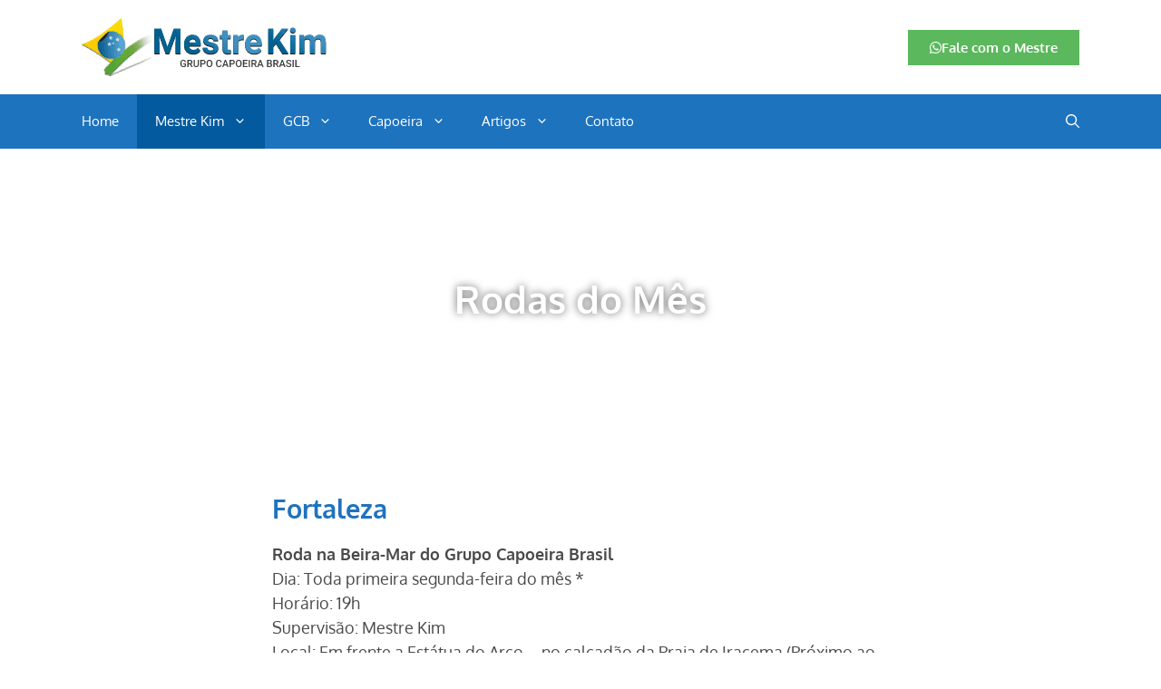

--- FILE ---
content_type: text/css
request_url: https://www.kimcapoeira.com/wp-content/uploads/elementor/css/post-1805.css?ver=1767983635
body_size: -85
content:
.elementor-kit-1805{--e-global-color-primary:#1E73BE;--e-global-color-secondary:#52A533;--e-global-color-text:#4A4A4A;--e-global-color-accent:#AAB000;--e-global-color-517de2a:#FFFFFF;--e-global-color-08fbac4:#000000;--e-global-typography-primary-font-family:"Roboto";--e-global-typography-primary-font-weight:600;--e-global-typography-secondary-font-family:"Roboto Slab";--e-global-typography-secondary-font-weight:400;--e-global-typography-text-font-family:"Roboto";--e-global-typography-text-font-weight:400;--e-global-typography-accent-font-family:"Roboto";--e-global-typography-accent-font-weight:500;}.elementor-kit-1805 e-page-transition{background-color:#FFBC7D;}.elementor-kit-1805 button,.elementor-kit-1805 input[type="button"],.elementor-kit-1805 input[type="submit"],.elementor-kit-1805 .elementor-button{border-radius:0px 0px 0px 0px;}.elementor-kit-1805 input:not([type="button"]):not([type="submit"]),.elementor-kit-1805 textarea,.elementor-kit-1805 .elementor-field-textual{border-radius:0px 0px 0px 0px;}.elementor-section.elementor-section-boxed > .elementor-container{max-width:1140px;}.e-con{--container-max-width:1140px;}.elementor-widget:not(:last-child){margin-block-end:20px;}.elementor-element{--widgets-spacing:20px 20px;--widgets-spacing-row:20px;--widgets-spacing-column:20px;}{}h1.entry-title{display:var(--page-title-display);}@media(max-width:1024px){.elementor-section.elementor-section-boxed > .elementor-container{max-width:1024px;}.e-con{--container-max-width:1024px;}}@media(max-width:767px){.elementor-section.elementor-section-boxed > .elementor-container{max-width:767px;}.e-con{--container-max-width:767px;}}

--- FILE ---
content_type: text/css
request_url: https://www.kimcapoeira.com/wp-content/uploads/elementor/css/post-1919.css?ver=1767983635
body_size: -31
content:
.elementor-1919 .elementor-element.elementor-element-04819f1:not(.elementor-motion-effects-element-type-background), .elementor-1919 .elementor-element.elementor-element-04819f1 > .elementor-motion-effects-container > .elementor-motion-effects-layer{background-color:transparent;background-image:linear-gradient(100deg, #005098 0%, var( --e-global-color-primary ) 100%);}.elementor-1919 .elementor-element.elementor-element-04819f1{transition:background 0.3s, border 0.3s, border-radius 0.3s, box-shadow 0.3s;padding:40px 15px 40px 15px;}.elementor-1919 .elementor-element.elementor-element-04819f1 > .elementor-background-overlay{transition:background 0.3s, border-radius 0.3s, opacity 0.3s;}.elementor-bc-flex-widget .elementor-1919 .elementor-element.elementor-element-25e1feb.elementor-column .elementor-widget-wrap{align-items:center;}.elementor-1919 .elementor-element.elementor-element-25e1feb.elementor-column.elementor-element[data-element_type="column"] > .elementor-widget-wrap.elementor-element-populated{align-content:center;align-items:center;}.elementor-1919 .elementor-element.elementor-element-25e1feb.elementor-column > .elementor-widget-wrap{justify-content:center;}.elementor-widget-image .widget-image-caption{color:var( --e-global-color-text );}.elementor-1919 .elementor-element.elementor-element-b294477{width:auto;max-width:auto;}.elementor-1919 .elementor-element.elementor-element-b294477 > .elementor-widget-container{margin:0px 0px 21px 0px;}.elementor-1919 .elementor-element.elementor-element-b294477 img{width:111px;height:150px;}.elementor-widget-heading .elementor-heading-title{color:var( --e-global-color-primary );}.elementor-1919 .elementor-element.elementor-element-aa1cf24{text-align:center;}.elementor-1919 .elementor-element.elementor-element-aa1cf24 .elementor-heading-title{font-size:1rem;color:var( --e-global-color-517de2a );}.elementor-1919 .elementor-element.elementor-element-5ac1c3c{text-align:center;}.elementor-1919 .elementor-element.elementor-element-5ac1c3c .elementor-heading-title{color:#FFFFFF91;}.elementor-theme-builder-content-area{height:400px;}.elementor-location-header:before, .elementor-location-footer:before{content:"";display:table;clear:both;}@media(max-width:767px){.elementor-1919 .elementor-element.elementor-element-5ac1c3c{text-align:center;}}

--- FILE ---
content_type: text/css
request_url: https://www.kimcapoeira.com/wp-content/uploads/elementor/css/post-1930.css?ver=1767983644
body_size: 651
content:
.elementor-1930 .elementor-element.elementor-element-cfb1e0e > .elementor-background-overlay{background-color:transparent;background-image:linear-gradient(180deg, #000000CF 0%, #002D55 100%);opacity:0.9;transition:background 0.3s, border-radius 0.3s, opacity 0.3s;}.elementor-1930 .elementor-element.elementor-element-cfb1e0e > .elementor-container{min-height:200px;}.elementor-1930 .elementor-element.elementor-element-cfb1e0e:not(.elementor-motion-effects-element-type-background), .elementor-1930 .elementor-element.elementor-element-cfb1e0e > .elementor-motion-effects-container > .elementor-motion-effects-layer{background-position:center center;background-repeat:no-repeat;background-size:cover;}.elementor-1930 .elementor-element.elementor-element-cfb1e0e{transition:background 0.3s, border 0.3s, border-radius 0.3s, box-shadow 0.3s;padding:50px 15px 50px 15px;}.elementor-1930 .elementor-element.elementor-element-79ff7e0 > .elementor-widget-wrap > .elementor-widget:not(.elementor-widget__width-auto):not(.elementor-widget__width-initial):not(:last-child):not(.elementor-absolute){margin-bottom:0px;}.elementor-1930 .elementor-element.elementor-element-75ac476{color:var( --e-global-color-517de2a );}.elementor-1930 .elementor-element.elementor-element-75ac476 a{color:var( --e-global-color-517de2a );}.elementor-widget-theme-post-title .elementor-heading-title{color:var( --e-global-color-primary );}.elementor-1930 .elementor-element.elementor-element-7379593 > .elementor-widget-container{margin:10px 0px 0px 0px;}.elementor-1930 .elementor-element.elementor-element-7379593{text-align:center;}.elementor-1930 .elementor-element.elementor-element-7379593 .elementor-heading-title{text-shadow:0px 0px 10px rgba(0, 0, 0, 0.62);color:var( --e-global-color-517de2a );}.elementor-1930 .elementor-element.elementor-element-f1cc69e > .elementor-container{max-width:700px;}.elementor-1930 .elementor-element.elementor-element-f1cc69e > .elementor-background-overlay{opacity:1;transition:background 0.3s, border-radius 0.3s, opacity 0.3s;}.elementor-1930 .elementor-element.elementor-element-f1cc69e{transition:background 0.3s, border 0.3s, border-radius 0.3s, box-shadow 0.3s;padding:70px 15px 70px 15px;}.elementor-widget-theme-post-content{color:var( --e-global-color-text );}.elementor-1930 .elementor-element.elementor-element-eb330b0 > .elementor-widget-container{margin:0px 0px 0px 0px;}.elementor-widget-divider{--divider-color:var( --e-global-color-secondary );}.elementor-widget-divider .elementor-divider__text{color:var( --e-global-color-secondary );}.elementor-widget-divider.elementor-view-stacked .elementor-icon{background-color:var( --e-global-color-secondary );}.elementor-widget-divider.elementor-view-framed .elementor-icon, .elementor-widget-divider.elementor-view-default .elementor-icon{color:var( --e-global-color-secondary );border-color:var( --e-global-color-secondary );}.elementor-widget-divider.elementor-view-framed .elementor-icon, .elementor-widget-divider.elementor-view-default .elementor-icon svg{fill:var( --e-global-color-secondary );}.elementor-1930 .elementor-element.elementor-element-1063ce8{--divider-border-style:solid;--divider-color:#D8D8D8;--divider-border-width:1px;}.elementor-1930 .elementor-element.elementor-element-1063ce8 > .elementor-widget-container{margin:0px 0px 25px 0px;}.elementor-1930 .elementor-element.elementor-element-1063ce8 .elementor-divider-separator{width:100%;}.elementor-1930 .elementor-element.elementor-element-1063ce8 .elementor-divider{padding-block-start:15px;padding-block-end:15px;}.elementor-widget-heading .elementor-heading-title{color:var( --e-global-color-primary );}.elementor-1930 .elementor-element.elementor-element-0697e1a > .elementor-widget-container{margin:0px 0px 20px 0px;}.elementor-1930 .elementor-element.elementor-element-0697e1a{text-align:center;}.elementor-widget-posts .elementor-button{background-color:var( --e-global-color-accent );}.elementor-widget-posts .elementor-post__title, .elementor-widget-posts .elementor-post__title a{color:var( --e-global-color-secondary );}.elementor-widget-posts .elementor-post__read-more{color:var( --e-global-color-accent );}.elementor-widget-posts .elementor-post__card .elementor-post__badge{background-color:var( --e-global-color-accent );}.elementor-1930 .elementor-element.elementor-element-c72c30b{--grid-row-gap:35px;--grid-column-gap:30px;}.elementor-1930 .elementor-element.elementor-element-c72c30b .elementor-posts-container .elementor-post__thumbnail{padding-bottom:calc( 0.61 * 100% );}.elementor-1930 .elementor-element.elementor-element-c72c30b:after{content:"0.61";}.elementor-1930 .elementor-element.elementor-element-c72c30b .elementor-post__thumbnail__link{width:100%;}.elementor-1930 .elementor-element.elementor-element-c72c30b .elementor-post__meta-data span + span:before{content:"•";}.elementor-1930 .elementor-element.elementor-element-c72c30b .elementor-post__card{border-radius:0px;}.elementor-1930 .elementor-element.elementor-element-c72c30b .elementor-post__text{padding:0 0px;margin-top:0px;}.elementor-1930 .elementor-element.elementor-element-c72c30b .elementor-post__meta-data{padding:10px 0px;}.elementor-1930 .elementor-element.elementor-element-c72c30b .elementor-post__avatar{padding-right:0px;padding-left:0px;}.elementor-1930 .elementor-element.elementor-element-c72c30b .elementor-post__title, .elementor-1930 .elementor-element.elementor-element-c72c30b .elementor-post__title a{color:var( --e-global-color-primary );}.elementor-1930 .elementor-element.elementor-element-c72c30b .elementor-post__excerpt{margin-bottom:0px;}@media(min-width:1025px){.elementor-1930 .elementor-element.elementor-element-cfb1e0e:not(.elementor-motion-effects-element-type-background), .elementor-1930 .elementor-element.elementor-element-cfb1e0e > .elementor-motion-effects-container > .elementor-motion-effects-layer{background-attachment:fixed;}}@media(max-width:767px){.elementor-1930 .elementor-element.elementor-element-cfb1e0e > .elementor-container{min-height:100px;}.elementor-1930 .elementor-element.elementor-element-7379593 .elementor-heading-title{font-size:1.7rem;}.elementor-1930 .elementor-element.elementor-element-f1cc69e{padding:60px 10px 60px 10px;}.elementor-1930 .elementor-element.elementor-element-c72c30b .elementor-posts-container .elementor-post__thumbnail{padding-bottom:calc( 0.5 * 100% );}.elementor-1930 .elementor-element.elementor-element-c72c30b:after{content:"0.5";}.elementor-1930 .elementor-element.elementor-element-c72c30b .elementor-post__thumbnail__link{width:100%;}}

--- FILE ---
content_type: text/css
request_url: https://www.kimcapoeira.com/wp-content/uploads/elementor/css/post-2071.css?ver=1767983635
body_size: -376
content:
.elementor-2071 .elementor-element.elementor-element-99087ea.elementor-column > .elementor-widget-wrap{justify-content:flex-end;}.elementor-widget-button .elementor-button{background-color:var( --e-global-color-accent );}.elementor-2071 .elementor-element.elementor-element-a6ac6ca{width:auto;max-width:auto;}.elementor-2071 .elementor-element.elementor-element-a6ac6ca .elementor-button-content-wrapper{flex-direction:row;}.elementor-2071 .elementor-element.elementor-element-a6ac6ca .elementor-button{fill:var( --e-global-color-517de2a );color:var( --e-global-color-517de2a );}@media(max-width:767px){.elementor-2071 .elementor-element.elementor-element-99087ea.elementor-column > .elementor-widget-wrap{justify-content:center;}}